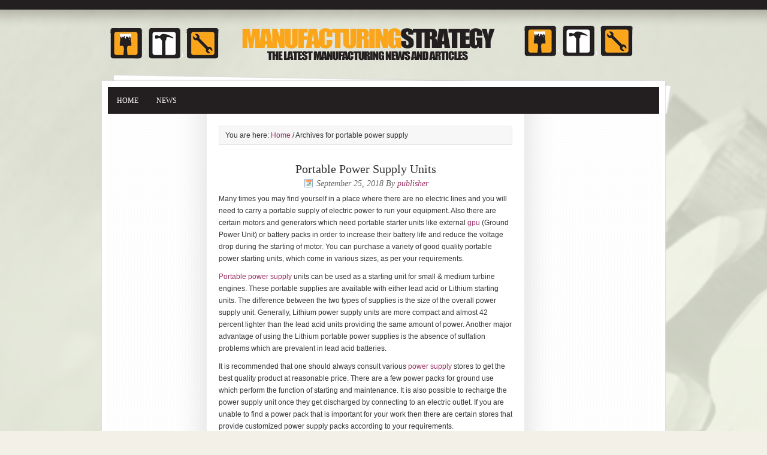

--- FILE ---
content_type: text/html; charset=UTF-8
request_url: http://www.manufacturingstrategy.org/tag/portable-power-supply/
body_size: 8550
content:
<!DOCTYPE html PUBLIC "-//W3C//DTD XHTML 1.0 Transitional//EN" "http://www.w3.org/TR/xhtml1/DTD/xhtml1-transitional.dtd">
<html xmlns="http://www.w3.org/1999/xhtml" lang="en-US" xml:lang="en-US">
<head profile="http://gmpg.org/xfn/11">
<meta http-equiv="Content-Type" content="text/html; charset=UTF-8" />
<title>portable power supply</title>
<meta name="robots" content="noindex,noodp,noydir" />
<link rel="Shortcut Icon" href="http://www.manufacturingstrategy.org/wp-content/themes/mocha/images/favicon.ico" type="image/x-icon" />
<link rel="stylesheet" href="http://www.manufacturingstrategy.org/wp-content/themes/mocha/style.css" type="text/css" media="screen" />
<link rel='dns-prefetch' href='//s.w.org' />
<link rel="alternate" type="application/rss+xml" title="Manufacturing Strategy &raquo; Feed" href="http://www.manufacturingstrategy.org/feed/" />
<link rel="alternate" type="application/rss+xml" title="Manufacturing Strategy &raquo; Comments Feed" href="http://www.manufacturingstrategy.org/comments/feed/" />
<link rel="alternate" type="application/rss+xml" title="Manufacturing Strategy &raquo; portable power supply Tag Feed" href="http://www.manufacturingstrategy.org/tag/portable-power-supply/feed/" />
		<script type="text/javascript">
			window._wpemojiSettings = {"baseUrl":"https:\/\/s.w.org\/images\/core\/emoji\/2.2.1\/72x72\/","ext":".png","svgUrl":"https:\/\/s.w.org\/images\/core\/emoji\/2.2.1\/svg\/","svgExt":".svg","source":{"concatemoji":"http:\/\/www.manufacturingstrategy.org\/wp-includes\/js\/wp-emoji-release.min.js?ver=4.7.28"}};
			!function(t,a,e){var r,n,i,o=a.createElement("canvas"),l=o.getContext&&o.getContext("2d");function c(t){var e=a.createElement("script");e.src=t,e.defer=e.type="text/javascript",a.getElementsByTagName("head")[0].appendChild(e)}for(i=Array("flag","emoji4"),e.supports={everything:!0,everythingExceptFlag:!0},n=0;n<i.length;n++)e.supports[i[n]]=function(t){var e,a=String.fromCharCode;if(!l||!l.fillText)return!1;switch(l.clearRect(0,0,o.width,o.height),l.textBaseline="top",l.font="600 32px Arial",t){case"flag":return(l.fillText(a(55356,56826,55356,56819),0,0),o.toDataURL().length<3e3)?!1:(l.clearRect(0,0,o.width,o.height),l.fillText(a(55356,57331,65039,8205,55356,57096),0,0),e=o.toDataURL(),l.clearRect(0,0,o.width,o.height),l.fillText(a(55356,57331,55356,57096),0,0),e!==o.toDataURL());case"emoji4":return l.fillText(a(55357,56425,55356,57341,8205,55357,56507),0,0),e=o.toDataURL(),l.clearRect(0,0,o.width,o.height),l.fillText(a(55357,56425,55356,57341,55357,56507),0,0),e!==o.toDataURL()}return!1}(i[n]),e.supports.everything=e.supports.everything&&e.supports[i[n]],"flag"!==i[n]&&(e.supports.everythingExceptFlag=e.supports.everythingExceptFlag&&e.supports[i[n]]);e.supports.everythingExceptFlag=e.supports.everythingExceptFlag&&!e.supports.flag,e.DOMReady=!1,e.readyCallback=function(){e.DOMReady=!0},e.supports.everything||(r=function(){e.readyCallback()},a.addEventListener?(a.addEventListener("DOMContentLoaded",r,!1),t.addEventListener("load",r,!1)):(t.attachEvent("onload",r),a.attachEvent("onreadystatechange",function(){"complete"===a.readyState&&e.readyCallback()})),(r=e.source||{}).concatemoji?c(r.concatemoji):r.wpemoji&&r.twemoji&&(c(r.twemoji),c(r.wpemoji)))}(window,document,window._wpemojiSettings);
		</script>
		<style type="text/css">
img.wp-smiley,
img.emoji {
	display: inline !important;
	border: none !important;
	box-shadow: none !important;
	height: 1em !important;
	width: 1em !important;
	margin: 0 .07em !important;
	vertical-align: -0.1em !important;
	background: none !important;
	padding: 0 !important;
}
</style>
<script type='text/javascript' src='http://www.manufacturingstrategy.org/wp-includes/js/jquery/jquery.js?ver=1.12.4'></script>
<script type='text/javascript' src='http://www.manufacturingstrategy.org/wp-includes/js/jquery/jquery-migrate.min.js?ver=1.4.1'></script>
<link rel='https://api.w.org/' href='http://www.manufacturingstrategy.org/wp-json/' />
<link rel="EditURI" type="application/rsd+xml" title="RSD" href="http://www.manufacturingstrategy.org/xmlrpc.php?rsd" />
<link rel="pingback" href="http://www.manufacturingstrategy.org/xmlrpc.php" />
<link rel="canonical" href="http://www.manufacturingstrategy.org/tag/portable-power-supply/" />
</head>
<body class="archive tag tag-portable-power-supply tag-11391 header-full-width header-image sidebar-content-sidebar">

<div id="wrap">
<div id="header"><div class="wrap"><div id="title-area"><h1 id="title"><a href="http://www.manufacturingstrategy.org/" title="Manufacturing Strategy">Manufacturing Strategy</a></h1><p id="description">Just another WordPress site</p></div><!-- end #title-area --></div><!-- end .wrap --></div><!--end #header-->
<div id="nav"><div class="wrap"><ul class="nav superfish"><li class="home"><a href="http://www.manufacturingstrategy.org/" title="Home">Home</a></li><li class="page_item page-item-375"><a href="http://www.manufacturingstrategy.org/news/">News</a></li></ul></div></div><div id="inner">	<div id="content-sidebar-wrap">
				<div id="content" class="hfeed">
			<div class="breadcrumb">You are here: <a href="http://www.manufacturingstrategy.org">Home</a> / Archives for portable power supply</div>	<div class="post-1993 post type-post status-publish format-standard has-post-thumbnail hentry category-manufacturing tag-portable-power-supply">
                    
				<h2 class="entry-title"><a href="http://www.manufacturingstrategy.org/portable-power-supply-units/" title="Portable Power Supply Units" rel="bookmark">Portable Power Supply Units</a></h2>
		
		<div class="post-info"><span class="date time published" title="2018-09-25T07:41:16+0000">September 25, 2018</span>  By <span class="author vcard"><a href="http://www.manufacturingstrategy.org/author/publisher/" title="Posts by publisher" rel="author">publisher</a></span>  </div>		<div class="entry-content">
			<p>Many times you may find yourself in a place where there are no electric lines and you will need to carry a portable supply of electric power to run your equipment. Also there are certain motors and generators which need portable starter units like external <a href="http://startpac.com/products/portable-starting-units/">gpu</a> (Ground Power Unit) or battery packs in order to increase their battery life and reduce the voltage drop during the starting of motor. You can purchase a variety of good quality portable power starting units, which come in various sizes, as per your requirements.</p>
<p><a href="http://startpac.com/products/portable-starting-units/">Portable power supply</a> units can be used as a starting unit for small &amp; medium turbine engines. These portable supplies are available with either lead acid or Lithium starting units. The difference between the two types of supplies is the size of the overall power supply unit. Generally, Lithium power supply units are more compact and almost 42 percent lighter than the lead acid units providing the same amount of power. Another major advantage of using the Lithium portable power supplies is the absence of sulfation problems which are prevalent in lead acid batteries.</p>
<p>It is recommended that one should always consult various <a href="http://startpac.com/products/ground-power-units/model-3324/">power supply</a> stores to get the best quality product at reasonable price. There are a few power packs for ground use which perform the function of starting and maintenance. It is also possible to recharge the power supply unit once they get discharged by connecting to an electric outlet. If you are unable to find a power pack that is important for your work then there are certain stores that provide customized power supply packs according to your requirements.</p>
		</div><!-- end .entry-content -->
		<div class="post-meta"><span class="categories">Filed Under: <a href="http://www.manufacturingstrategy.org/category/manufacturing/" rel="category tag">Manufacturing</a></span>  <span class="tags">Tagged With: <a href="http://www.manufacturingstrategy.org/tag/portable-power-supply/" rel="tag">portable power supply</a></span> </div> 

	</div><!-- end .postclass -->
		</div><!-- end #content -->
		<div id="sidebar" class="widget-area">
<div id="recent-posts-3" class="widget widget_recent_entries">
<div class="widget-wrap">
